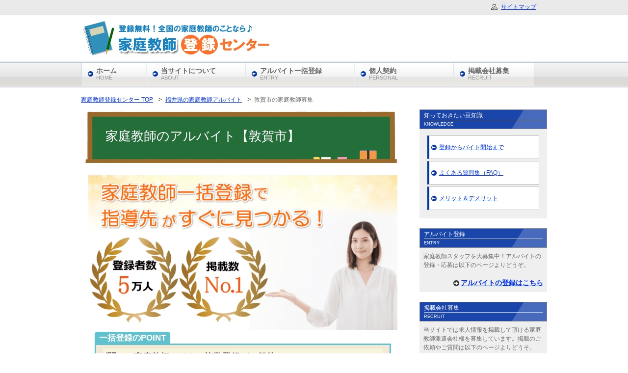

--- FILE ---
content_type: text/html
request_url: https://www.tutor-recruit.jp/area/fukui/18202/
body_size: 11024
content:
<!DOCTYPE html PUBLIC "-//W3C//DTD XHTML 1.0 Transitional//EN" "http://www.w3.org/TR/xhtml1/DTD/xhtml1-transitional.dtd">
<html xmlns="http://www.w3.org/1999/xhtml" xml:lang="ja" lang="ja">


<head>
<meta http-equiv="Content-Type" content="text/html; charset=UTF-8" />
<title>敦賀市の家庭教師のバイト求人情報 | 家庭教師登録センター</title>
<meta name="keywords" content="家庭教師,アルバイト,敦賀市" />
<meta name="description" content="敦賀市の家庭教師のアルバイト募集情報を掲載。敦賀市内で活動している家庭教師派遣会社を紹介しています。" />
<meta http-equiv="Content-Style-Type" content="text/css" />
<meta http-equiv="Content-Script-Type" content="text/javascript" />
<meta name="robots" content="noindex,follow" />
<link rel="stylesheet" href="/css/import2.css" type="text/css" />
<link rel="canonical" href="https://www.tutor-recruit.jp/area/fukui/18202/" />
<link rel="apple-touch-icon" href="/sp/img/home_icon.png">

<script type="text/javascript" src="https://www.google.com/jsapi"></script>
<script type="text/javascript">google.load("jquery", "1.3.2");</script>
<script type="text/javascript" src="/js/rollover.js" charset="utf-8"></script>
<!--[if IE 6]>
<script type="text/javascript" src="/js/DD_belatedPNG.js"></script>
<script type="text/javascript" src="/js/png.js"></script>
<![endif]-->

<script type="text/javascript">

  var _gaq = _gaq || [];
  _gaq.push(['_setAccount', 'UA-6235715-16']);
  _gaq.push(['_trackPageview']);

  (function() {
    var ga = document.createElement('script'); ga.type = 'text/javascript'; ga.async = true;
    ga.src = ('https:' == document.location.protocol ? 'https://ssl' : 'http://www') + '.google-analytics.com/ga.js';
    var s = document.getElementsByTagName('script')[0]; s.parentNode.insertBefore(ga, s);
  })();

</script>

<!-- Global site tag (gtag.js) - Google Ads: 1050193838 -->
<script async src="https://www.googletagmanager.com/gtag/js?id=AW-1050193838"></script>
<script>
  window.dataLayer = window.dataLayer || [];
  function gtag(){dataLayer.push(arguments);}
  gtag('js', new Date());

  gtag('config', 'AW-1050193838');
</script>

<!-- Google tag (gtag.js) -->
<script async src="https://www.googletagmanager.com/gtag/js?id=G-9CD8NQ7Y56"></script>
<script>
  window.dataLayer = window.dataLayer || [];
  function gtag(){dataLayer.push(arguments);}
  gtag('js', new Date());

  gtag('config', 'G-9CD8NQ7Y56');
</script>
</head>
<body id="single-page">
<div id="container">



<!--▼パン屑ナビ-->
<div id="breadcrumbs">
<ol>
<li class="first"><a href="/">家庭教師登録センター TOP</a></li>
<li><a href="/area/fukui/">福井県の家庭教師アルバイト</a></li>
<li>敦賀市の家庭教師募集</li>
</ol>
</div>
<!--▲パン屑ナビ-->



<!--main-->
<div id="main">
<!--main-in-->
<div id="main-in">


<!--メインイメージ-->
<!--
<div id="main-image">
<p><img src="../../images/top_image.jpg" alt="家庭教師登録センターのイメージ画像" width="660" height="372" /></p>
</div>
-->
<!--/メインイメージ-->


<!--▽メインコンテンツ-->
<div id="main-contents">
<!--conts-->
<h1>家庭教師のアルバイト【敦賀市】</h1>
<div class="contents">

<p class="clear"><a href="/"><img src="/sp/img/header_sp.png" alt="家庭教師登録センター" width="100%"></a></p>


<div class="waku_ad_city">
    <span class="box-title">一括登録のPOINT</span>
	<h3>１.家庭教師バイトは複数登録が一般的</h3>
	<p><span class="y_line">73%以上の方が2社以上</span>に登録しています。複数登録することで担当する生徒さんが見つかりやすくなります。</p>
	<h3>２.大学生から社会人まで登録可</h3>
	<p>大学生アルバイトからプロの社会人講師まで様々な方の登録が可能です。<span class="y_line">指導経験や大学のランクなどは問いません。</span></p>
	<h3>３.条件が合わない案件は断ってもOK</h3>
	<p>登録後、様々な案件依頼が届くようになりますが、全ての案件を引き受ける必要はありません。<span class="y_line">指導科目や生徒さんの年齢など希望に合うお仕事のみ</span>お受けください。</p>
	<h3>４.１社のみの登録も出来ます</h3>
	<p>複数登録が不安という方は、まずは<span class="y_line">１社のみ登録する</span>ことも出来ます。</p>
</div>

<p>敦賀市内では以下の家庭教師派遣会社に登録が出来ます。<br />
登録を希望する家庭教師派遣会社にチェックをして「登録する」ボタンを押してください。</p>

</div>
<!--/conts-->

<form id="mailform" method="post" action="https://www.tutor-recruit.jp/entry/form.php" onsubmit="return sendMail(this);">
<input type="hidden" name="must_id" value="_must_value" />
<input type="hidden" name="city_id_" value="18202" />

<!--conts-->
<div class="contents">




<div class="table-style03 m40-b">
<table border="0" cellpadding="6" cellspacing="1" class="table01" summary="家庭教師のグッド（北陸校）33" >
	<tr class="style01">
		<th colspan="3" bgcolor="#b7dee8"><font color="#333"><input type="checkbox" name="company_check[]" value="33" checked /> <a href="/company/good_kansai.html">家庭教師のグッド（北陸校）</a></font></th>
	</tr>
	<tr class="style01">
		<td rowspan="4" class="td02"><img src="/images/company/company33.gif" alt="家庭教師のグッド（北陸校）" width="130"/></td>
		<td width="100" bgcolor="#ebf1de"><font color="#333">応募資格</font></td>
		<td width="476">高校生不可、高校卒業以上<br />フリーター歓迎、大学生歓迎、二部学生歓迎、主婦(夫)歓迎<br />《未経験歓迎！》<br />短大生・大学生・大学院生・主婦（夫）・フリーター・Wワーカーの方、大歓迎！<br /><br />《こんな方、優遇します！》<br />◆家庭教師/塾講師の経験がある方<br />◆元教師/教職免許保持者の方　etc... </td>
	</tr>
	<tr>
		<td bgcolor="#ebf1de"><font color="#333">時給</font></td>
		<td>時給1800～2500円（交通費：別途全額支給）</td>
	</tr>
	<tr>
		<td bgcolor="#ebf1de"><font color="#333">期間</font></td>
		<td>短期～長期、1日からOK<br />春/夏/冬休み期間のみOK</td>
	</tr>
	<tr>
		<td bgcolor="#ebf1de"><font color="#333">特記事項</font></td>
		<td>交通費支給、WワークOK、登録制、服装・髪型自由、車・バイク通勤OK<br />激短1日・1h～OK！未経験でも高時給がサクッと稼げます</td>
	</tr>
	<tr>
		<td colspan="3">《小・中・高校生対象の家庭教師を募集中！》生徒さんの自宅に訪問して、1対1での学習指導をお願いします。教える教科は、アナタの得意な1科目～OK！</td>
	</tr>
	<tr>
		<td colspan="3">★<a href="/company/good_kansai.html">家庭教師のグッド（北陸校）について詳しく見る</a></td>
	</tr>
</table>
</div>

</div>
<!--/conts-->

<div class="feature-box-single">
	<p class="p20-r"><img src="/images/btn/entry_msg.gif" width="344" height="42" alt="チェックをした家庭教師会社に" /></p>
</div>
<div class="btn-area m50-b">
<p class="al-c"><input type="image" alt="登録する" value="登録する" class="over" src="/images/btn/entry_off.gif" /></p>
<div class="btn-area-text">
<p>
※過去に一度登録された方は<span class="orange">再登録の必要はありません。</span><br />
※一度ご応募頂いた方で不採用になった場合、<span class="orange">再度のご応募はお断りさせて頂きます。</span>
</p>
</div>
</div>

</form>

<div class="m50-b">
</div>


</div>
<!--△メインコンテンツ-->


<!--▼サイドバー-->
<div id="sidebar">
<div id="sidebar-in">

<!--メニュー-->
<h3>知っておきたい豆知識<small>KNOWLEDGE</small></h3>
<div class="menu">
<ul class="side-menu">
<li><a href="/process.html">登録からバイト開始まで</a></li>
<li><a href="/faq.html">よくある質問集（FAQ）</a></li>
<li><a href="/merit-demerit.html">メリット＆デメリット</a></li>
</ul>
</div>
<!--/メニュー-->

<!--conts-->
<h3>アルバイト登録<small>ENTRY</small></h3>
<div class="contents">
<p>家庭教師スタッフを大募集中！アルバイトの登録・応募は以下のページよりどうぞ。</p>
<p class="link-next"><a href="/area/">アルバイトの登録はこちら</a></p>
</div>
<!--/conts-->

<!--conts-->
<h3>掲載会社募集<small>RECRUIT</small></h3>
<div class="contents">
<p>当サイトでは求人情報を掲載して頂ける家庭教師派遣会社様を募集しています。掲載のご依頼やご質問は以下のページよりどうそ。</p>
<p class="link-next"><a href="/recruit.html">求人広告の掲載について</a></p>
</div>
<!--/conts-->


</div>
</div>
<!--▲サイドバー-->




</div>
<!--/main-in-->



<!--▼ページの先頭へ戻る-->
<div id="page-top">
<p><a href="#container"><img class="over png_bg" src="/images/common/btn-pagetop_off.png" width="162" height="34" alt="このページの先頭へ" /></a></p>
</div>
<!--▲ページの先頭へ戻る-->



<!--▼フッター-->
<div id="footer" class="png_bg">
<div id="footer-in">

<!--フッターメニュー-->
<div id="area01">
<h3>Menu</h3>
<div class="footer-menu">
<li><a href="/about.html">運営者情報</a></li>
<li><a href="/sitemap.html">サイトマップ</a></li>
</div>
</div>

<!--/フッターメニュー-->


</div>
</div>
<!--▲フッター-->



<!--フッターバナー-->
<div id="footer-banner">
</div>
<!--/フッターバナー-->


<!--コピーライト-->
<p class="copyright"><small>Copyright (C) 2012 家庭教師登録センター All Rights Reserved.</small></p>
<!--/コピーライト-->


</div>
<!--/main-->

<!--▼トップメニュー-->
<div id="top">
<div id="top-in">

<ul id="top-menu">
<li class="sitemap"><a href="/sitemap.html">サイトマップ</a></li>
</ul>

</div>
</div>
<!--▲トップメニュー-->

<!--▼ヘッダー-->
<div id="header">
<div id="header-in">

<div id="header-logo">
<p id="logo-text"><a href="/"><img src="/images/common/logo2.gif"  width="420" height="85"  alt="家庭教師登録センター" /></a></p>
</div>
<div id="header-text">
<p></p>
</div>

</div>
</div>
<!--▲ヘッダー-->

<!--▼グローバルメニュー-->
<div id="global-menu">
<ul>
<li class="menu01"><a href="/">ホーム<br /><small>HOME</small></a></li>
<li class="menu02"><a href="/about_site.html">当サイトについて<br /><small>ABOUT</small></a></li>
<li class="menu03"><a href="/area/">アルバイト一括登録<br /><small>ENTRY</small></a></li>
<li class="menu02"><a href="/kojin/">個人契約<br /><small>PERSONAL</small></a></li>
<li class="menu05"><a href="/recruit.html">掲載会社募集<br /><small>RECRUIT</small></a></li>
</ul>
</div>
<!--▲グローバルメニュー-->


</div>
</body>
</html>

--- FILE ---
content_type: text/css
request_url: https://www.tutor-recruit.jp/css/import2.css
body_size: 128
content:
@charset "UTF-8";

/*初期化用*/
@import "common.css";

/*デザイン用*/
@import "corp-blueg12_1.css";

@import "clearfix.css";

/*印刷用*/
@import "print.css";

/*拡張用*/
@import "advanced.css";

--- FILE ---
content_type: text/css
request_url: https://www.tutor-recruit.jp/css/common.css
body_size: 1401
content:
/*------------------------------------------------------------
ブラウザ固有のCSSをリセット
-------------------------------------------------------------*/

body,div,ul,ol,li,
h1,h2,h3,h4,h5,h6,
pre,form,fieldset,input,p,blockquote{
	margin: 0;
	padding: 0;
}

address,caption,cite,code,dfn,h1,h2,h3,h4,var{
	font-style: normal;
	font-weight: normal;
}

h1,h2,h3,h4,h5,h6,small{
	font-size: 100%;
	font-weight: normal;
}

fieldset,img,abbr{ border: 0; }
caption{ text-align: left; }
q:before,q:after{ content: ''; }
a{ text-decoration: none; }
img{
	border: none;
	vertical-align: bottom;
}

input,
textarea,
select{
	font-size: 1em;
}

/*WordPress対策*/
span textarea,span input{ vertical-align: bottom!important; }


/*Firefox対策*/
html{
	overflow: scroll;
	overflow: -moz-scrollbars-vertical;
	overflow-x: scroll;
}

body,x:-moz-broken { margin-left:-1px; }


/*--------------------------------------------------------
レイアウトの初期設定
-------------------------------------------------------*/

html,body,#container{
	height: 100%;
}

body,pre{
	font-size: 62.5%;
	line-height: 1.5;
}

/* IE8対策 */
body *{
	font-style: normal!important;
	font-family: "メイリオ", meiryo, Arial, Helvetica!important;
}

#container{
	position: relative;
}

#global-menu li,
#breadcrumbs li,
#top-menu li,
#sidebar-in li,
#footer-in li,
#footer-banner li{
	list-style: none;
}



--- FILE ---
content_type: text/css
request_url: https://www.tutor-recruit.jp/css/corp-blueg12_1.css
body_size: 25268
content:
@media all{

/*--------------------------------------------------------
1、サイト全体の横幅
--------------------------------------------------------*/

html,
body,
#container,
#top,
#header,
#global-menu,
#breadcrumbs,
#main,
#footer,
#footer-banner{
    width: 100%;
    min-width: 950px;
}


#page-top,
#top-in,
#header-in,
#breadcrumbs ol,
#global-menu ul,
#main-in,
#footer-in,
#footer-banner ul{
    margin: auto;
    width: 950px;
}



/*--------------------------------------------------------
2、サイト全体の背景設定（初期設定ではコメントアウト）
------------------------------------------------------*/

/*
#container{ background-color: #000; }
*/



/*--------------------------------------------------------
3、サイト全体の基本文字色
-------------------------------------------------------*/

body,pre{ color: #666; }


/*リンク文字*/
a{ text-decoration: underline; }
a:link{ color: #03f; }
a:visited{ color: #03f; }
a:hover{ color: #c60; }
a:active{ color: #c60; }



/*--------------------------------------------------------
4、エリアの設定
--------------------------------------------------------*/

/*--------------------------------------------------------
トップ
--------------------------------------------------------*/

#top{
    position: absolute;
    top: 0;
    height: 30px;
    background-color: #eaeaea;
    border-bottom: 1px solid #b9c4dc;
    font-size: 1.2em;
}

#top-in{ position: relative; }


/*●トップメニュー*/
#top-menu{
    position: absolute;
    top: 0;
    right: 0;
    z-index: 10;
    height: 29px;
    padding-left: 16px;
}

#top-menu li{
    float: left;
    margin-right: 22px;
    line-height: 29px;
}

/*メニューの最後の要素には「end」のクラスを付加し、右からのマージンを0に*/
#top-menu li a{
    padding: 2px 0;
    padding-left: 20px;
    background: url(../images/icon/icon-arrow.gif) left center no-repeat;
}

#top-menu li.sitemap a{ background: url(../images/icon/icon-sitemap.gif) left center no-repeat; }
#top-menu li.contact a{ background: url(../images/icon/icon-contact.gif) left center no-repeat; }


/*--------------------------------------------------------
ヘッダー
--------------------------------------------------------*/

#header{
    position: absolute;
    top: 30px;
    height: 94px;
    font-size: 1.2em;
}

#header-in{
    position: relative;
    padding-top: 17px;/*▲ページ最上部からの距離*/
}


/*●ヘッダーロゴ*/
#header-logo{
    position: absolute;
    top: 10px;
}


/*●ヘッダーロゴテキスト*/
#header-logo #logo-text{ font-size: 20pt; }
#header-logo #logo-text a{ text-decoration: none; }
#header-logo #logo-text a:link{ color: #666; }
#header-logo #logo-text a:visited{ color: #666; }
#header-logo #logo-text a:hover{ color: #c60; }
#header-logo #logo-text a:active{ color: #c60; }


/*●ヘッダーテキスト*/
#header-in #header-text{
    width: 500px;
    position: absolute;
    top: 20px;
    right: 0;
    text-align: left;
}


/*--------------------------------------------------------
グローバルメニュー
--------------------------------------------------------*/

#global-menu{
    position: absolute;
    top: 124px;/*▲ページ最上部からの距離*/
    left: 0;
    background: url(../images/common/nav-bg.gif) left top repeat-x;
}


#global-menu ul{
    margin-top: 4px;
    margin-bottom: 4px;
    border-left: 1px solid #c7cacf;
}


#global-menu li{
    float: left;
    height: 47px;
    overflow: hidden;
    background: url(../images/common/navmenu-bg.gif) left top repeat-x;
    border-right: 1px solid #c7cacf;
    border-left: 1px solid #e9edf3;
    font-size: 1.4em;
    font-weight: bold;
    line-height: 1.2;
}


#global-menu li small{
    font-size: 0.786em;
    font-weight: normal;
    color: #999;
}


#global-menu li a{
    display: block;
    padding: 8px 50px 8px 29px;
    height: 31px;
    background: url(../images/icon/icon-menu01.gif) 12px 17px no-repeat;
    text-decoration: none;
    color: #666;
}

/*IE6対策*/
* html #global-menu ul li a{ height: auto; }


/*グローバルメニューを幅指定にする場合は下記を使用）*/
/*#global-menu ul li a{
    padding: 8px 29px 8px 29px;
}*/


/*各エリアの幅を指定します。合計が全体のサイズ-20pxになるようにして下さい
（例：140+300+200+150+140 = 950-20）*/
#global-menu li.menu01{ width: 130px; }
#global-menu li.menu02{ width: 200px; }
#global-menu li.menu03{ width: 220px; }
#global-menu li.menu04{ width: 200px; }
#global-menu li.menu04{ width: 180px; }


#global-menu ul li a:hover{
    height: 31px;
    background: url(../images/common/menu_on.gif) left bottom no-repeat;
    color: #555;
}

/*IE6対策*/
* html #global-menu ul li a:hover{ height: auto; }


/*--------------------------------------------------------
パン屑ナビ
--------------------------------------------------------*/

#breadcrumbs{
    position: absolute;
    top: 194px;/*▲ページ最上部からの距離*/
    left: 0;
}


#breadcrumbs li{
    float: left;
    padding-right: 10px;
    padding-left: 15px;
    background: url(../images/icon/icon-breadcrumbs.gif) left 5px no-repeat;
    font-size: 1.2em;
}

/*パン屑ナビの先頭*/
#breadcrumbs li.first{
    padding-left: 0;
    background: none;
}


/*--------------------------------------------------------
コンテンツ全体
--------------------------------------------------------*/

#main{
    padding-top: 223px;/*▲ページ最上部からの距離*/
    height: 100%;
}


/*メインイメージ（TOPのみ）*/
#main-image{
    display: block;
    position: relative;
    width: 950px;
    height: 370px;
    margin-bottom: 20px !important;
}


/*--------------------------------------------------------
サイドバー
--------------------------------------------------------*/

#sidebar{
    float: right;
    width: 260px;
}

#sidebar-in{
    width: 260px;
    font-size: 1.2em;
}


/*H3*/
#sidebar h3{
    clear: both;
    padding: 2px 8px;
    background: url(../images/title/bg-sidebar-h3.gif) left center no-repeat #1a45ab;
    border: 1px solid #8a8a89;
    color: #fff;
}

#sidebar h3 small{
    display: block;
    padding-top: 2px;
    border-top: 1px solid #d1d1d1;
    font-size: 0.768em;
}


/*●検索ボックス*/
#sidebar dl.search-box{
    margin-bottom: 16px;
}

#sidebar dl.search-box dt{
    margin: 0;
    padding: 0;
    display: block;
    float: left;
}

#sidebar dl.search-box dt input{
    padding: 2px;
    width: 133px;
    height: 22px;
    border: none;
}

/*IE6対策*/
* html dl.search-box dt input{ height: auto; }

/*IE7対策*/
*+html dl.search-box dt input{ height: auto; }

#sidebar dl.search-box dd{
    margin: 0;
    padding: 0;
    float: right;
    width: 98px;
}


/*●お問い合わせ*/
#sidebar p.contact img{
    float: left;
    padding: 0 10px 10px 0;
}


/*●コンテンツ*/
#sidebar div.contents{
    margin-bottom: 20px;
    padding: 8px;
    background-color: #efefef;
}

#sidebar div.menu{
    margin-bottom: 20px;
    padding: 5px 8px 5px 8px;
    background-color: #efefef;
}


/*●サイドメニュー*/
#sidebar ul.side-menu{
    padding: 8px;
    background-color: #efefef;
}

#sidebar .side-menu ul{
    padding: 0 0 15px 0;
    margin: 0;
    background-color: #fff;
}

#sidebar ul.side-menu li{
    margin-bottom: 4px;
    border: 1px solid #bfbfbf;
    border-left: 4px solid #0033aa;
}

#sidebar ul.side-menu li a{
    display: block;
    padding: 14px 20px;
    background: url(../images/icon/icon-menu01.gif) 4px 18px no-repeat #fff;
}

/*--IE7対策--*/
*+html ul.side-menu li a{ background: url(../images/icon/icon-menu01.gif) 6px 18px no-repeat #fff; }

/*--IE6対策--*/
* html ul.side-menu li a{ background: url(../images/icon/icon-menu01.gif) 6px 18px no-repeat #fff; }

#sidebar ul.side-menu li li{
    margin-bottom: 0;
    padding-left: 25px;
    width: 198px;
    background: #fff;
    border: 0;
}

#sidebar ul.side-menu li li a{
    padding: 7px 20px;
    width: 158px;
    background: url(../images/icon/icon-menu02.gif) 4px 12px no-repeat #fff;
    border-left: none;
}


/*マウスオーバー時の背景の設定*/
#sidebar ul.side-menu li a:active,
#sidebar ul.side-menu li a:hover{
    color: #fff;
    background: url(../images/icon/icon-menu01_on.gif) 4px 18px no-repeat #f93;
}

/*--IE7対策--*/
*+html ul.side-menu li a:active,
*+html ul.side-menu li a:hover{ background: url(../images/icon/icon-menu01_on.gif) 6px 18px no-repeat #f93; }

/*--IE6対策--*/
* html ul.side-menu li a:active,
* html ul.side-menu li a:hover{ background: url(../images/icon/icon-menu01_on.gif) 6px 18px no-repeat #f93; }

#sidebar ul.side-menu li li a:active,
#sidebar ul.side-menu li li a:hover{ background: url(../images/icon/icon-menu02_on.gif) 4px 12px no-repeat #f93; }

/*--IE7対策--*/
*+html ul.side-menu li li a:active,
*+html ul.side-menu li li a:hover{ background: url(../images/icon/icon-menu02_on.gif) 4px 12px no-repeat #f93; }

/*--IE6対策--*/
* html ul.side-menu li li a:active,
* html ul.side-menu li li a:hover{ background: url(../images/icon/icon-menu02_on.gif) 4px 12px no-repeat #f93; }



/*●バナーエリア*/
#sidebar .banner li{
    margin-bottom: 18px;
    width: 244px;
    list-style: none;
    text-align: center;
}

#sidebar .banner li a{
    display: block;
    margin: auto;
    width: 160px;
}

#sidebar .banner li a img{ display: block; }


/*●ランキング*/
#sidebar ul.ranking li{
    margin-bottom: 20px;
    padding: 0;
    border-bottom: 1px dotted #7070ba;
    background: none;
    font-weight: normal;
}

#sidebar ul.ranking p{ margin: 0 0 10px 0; }

.no1,.no2,.no3{
    padding: 0 0 0 30px!important;
    font-size: 1.2em!important;
    font-weight: bold!important;
    color: #ff0000!important;
}

.no1,.no2,.no3,.no4,.no5,.no6,.no7,.no8,.no9,.no10{
    height: 34px!important;
    padding: 0 0 0 30px!important;
}

/*●王冠画像*/
.no1{ background: url(../images/icon/icon-rank01-01.png) left top no-repeat; }
.no2{ background: url(../images/icon/icon-rank01-02.png) left top no-repeat; }
.no3{ background: url(../images/icon/icon-rank01-03.png) left top no-repeat; }
.no4{ background: url(../images/icon/icon-rank01-04.png) left top no-repeat; }
.no5{ background: url(../images/icon/icon-rank01-05.png) left top no-repeat; }
.no6{ background: url(../images/icon/icon-rank01-06.png) left top no-repeat; }
.no7{ background: url(../images/icon/icon-rank01-07.png) left top no-repeat; }
.no8{ background: url(../images/icon/icon-rank01-08.png) left top no-repeat; }
.no9{ background: url(../images/icon/icon-rank01-09.png) left top no-repeat; }
.no10{ background: url(../images/icon/icon-rank01-10.png) left top no-repeat; }


/*--------------------------------------------------------
メインコンテンツ（本文）
--------------------------------------------------------*/

#main-contents{
    float: left;
    width: 660px;
    font-size: 1.4em;
}


/*H1、H2*/
#main-contents h1{
    clear: both;
    margin-bottom: 25px;
    padding: 35px 0px 35px 50px;
    background: url(../images/title/bg-h1-kamoku.gif) no-repeat;
    font-size: 1.858em;
    color: #fff;
}}

#main-contents h2{
    clear: both;

    padding: 20px 0px 10px 20px;
    margin-bottom: 30px;

    background: url(../images/title/bg-h2-kamoku2.gif) no-repeat 8px 60px;
    font-size: 1.6em;
    font-weight: bold;
    color: #6c4e5e;
}


/*H3*/
#main-contents h3{
    clear: both;

    padding: 8px 10px 8px 40px;
    margin-bottom: 20px;

    background: url(../images/title/bg-h3-kamoku.gif) no-repeat 8px 8px;
    background-color: #f7f4dc;
    font-size: 1.3em;
    line-height: 1.0;
    font-weight: bold;
    color: #6c4e5e;
}


/*H4*/
#main-contents h4{
    clear: both;
    margin: 0 3px;
    margin-bottom: 14px;
    padding: 6px;
    border-bottom: 3px double #999;
    font-weight: bold;
}


/*線*/
#main-contents hr{
    clear: both;
    margin: 0.5em 0 1.7em 0;
    padding: 0;
    font-size: 1.0em;
    line-height: 1.0em;
    border-width: 1px 0 0 0;
    border-style: solid none none none;
    height: 1px;
    color: #ccc;
}
* html #main-contents hr{ margin: 0 0 1.2em; }
*:first-child+html #main-contents hr{ margin: 0 0 1.2em; }


/*リストタグ*/
#main-contents ul,
#main-contents ol{
    list-style-position: outside;
    margin: 0 10px 1.4em 20px;
    -moz-border-radius: 8px;/*Firefoxのみ角丸になる*/
}
#main-contents ul{ list-style-type: disc; }
#main-contents li{ line-height: 1.8em; }

#main-contents li.end{
    border: none!important; 
    margin-bottom: 0!important;
}



/*引用タグ*/
#main-contents q,
#main-contents blockquote{
    overflow: auto;
    margin: 0 10px 1.4em 10px;
    padding: 10px;
    border-top: 3px solid #ddd;
    border-bottom: 3px solid #ddd;
    background: #eee;
    color: #444;
}


/*テーブルタグ*/
#main-contents table.table-style{
    margin: 10px 0;
    padding: 0;
    border-collapse: collapse;
    border-spacing: 0;
    font-size: 90%;
}

#main-contents table.table-style th,
#main-contents table.table-style td{
    padding: 0.8em;
    border: 1px solid #aaa;
    vertical-align: top;
}

#main-contents table.table-style th{
    font-style: normal;
    font-weight: bold;
    text-align: left;
}

.table-style01 th,
.table-style01 td{
    padding: 0.5em;
    border-right: 1px solid #959595;
    border-bottom: 1px solid #959595;
}

.table-style01 th{
    background-color: #f0f0f0;
    text-align: left;
    font-weight: normal;
}


/*●テーブルタグ スタイル01*/
.table-style01 th{
    background-color: #f4f4f4;
    border-right: 0;
}


/*●コンテンツ*/
#main-contents .contents{
    margin-bottom: 55px;
    padding: 0 15px;
}

#main-contents .contents p{
    margin-bottom: 1em;
    line-height: 1.7;
}


/*●最新情報（リストタグ）*/
#main-contents ul.news{
    list-style-type: none;
    list-style-position: outside;
    margin-left: 10px;
    padding: 15px 15px 0 15px;
    border: 1px solid #999;
}

#main-contents ul.news li{
    margin-bottom: 1.2em;
    padding-bottom: 1.2em;
    border-bottom: 1px dotted #999;
    line-height: 1.4em!important;
}



/*●最新情報（定義タグ）*/
#main-contents dl.news{
    margin: 0;
    padding: 0;
}

#main-contents dl.news dt{
    float: left;
    margin: 0;
    padding: 0;
    width: 186px;
    position: relative;
}

#main-contents dl.news dd{
    margin: 0 0 10px 0;
    padding: 0 0 10px 193px;
    border-bottom: 1px dotted #aaa;
}

ul.city-list {
margin: 0;
padding: 0;
list-style-type: none;
}
ul.city-list li {
float: left;
font-size:14px;
width: 8em;
margin-right: 5px;
margin-bottom: 5px;
list-style-type: none;
}

.clearLeft { 
clear: left; 
}

/*アイコン画像*/
#main-contents dl.news dt span{
    display: block;
    position: absolute;
    top: 2px;
    right: 0;
    overflow: hidden;
    margin-right: 10px;
    width: 60px;
    height: 18px;
    text-align: center;
    font-size: 0.715em;
    line-height: 18px;
    color: #fff;
}

#main-contents span.color01{ background: url(../images/icon/icon-color01.gif) center center no-repeat #0649d1; }
#main-contents span.color02{ background: url(../images/icon/icon-color02.gif) center center no-repeat #b71a0e; }
#main-contents span.color03{ background: url(../images/icon/icon-color03.gif) center center no-repeat #14982a; }
#main-contents span.color04{ background: url(../images/icon/icon-color04.gif) center center no-repeat #b9ad26; }
#main-contents span.color05{ background: url(../images/icon/icon-color05.gif) center center no-repeat #c46506; }



/*●チェックリスト（リストタグ）*/
#main-contents ul.checklist{
    list-style-type: none;
    list-style-position: outside;
    padding: 15px;
    border: 1px solid #999;
}

#main-contents ul.checklist li{
    padding-left: 24px;
    background: url(../images/icon/icon-check02-blue.png) no-repeat 0 8px;
    line-height: 2.5em;
}

/* 新規導入 */

#main-contents ul.hot-area-list{
    margin: 0 0 10px;
    padding: 10px 20px 60px 20px;
    border: 1px solid #ccc;
    background: #ebf1de;
}

#main-contents ul.hot-area-list li{
    float: left;
    width: 180px;
    padding: 0 0 0 18px;
    background: url(../images/icon/icon-menu10-red.png) left 4px no-repeat;
    list-style: none;
}


/*●定義タグ スタイル01*/
* html body #main-contents dl.dl-style01 dd div{ display: inline-block; }

#main-contents dl.dl-style01{ border-bottom: 1px solid #999; }
#main-contents dl.dl-style01 dt{
    float: left;
    margin: 0;
    padding-top: 20px;
    width: 15em;
    border-top: 1px solid #999;
    font-weight: bold;
}

#main-contents dl.dl-style01 dd{
    margin-left: 15em;
    padding: 20px 10px 20px 0;
    border-top: 1px solid #999;
}


/*●定義タグ スタイル02*/
#main-contents .contents dl.dl-style02{
    margin-bottom: 1.2em;
    padding: 0;
    border: 1px solid #777;
    border-top: none;
    background: #ddd;
}

#main-contents .contents dl.dl-style02 dt{
    margin: 0;
    padding: 0.5em;
    border-top: 1px solid #777;
    border-bottom: 1px solid #777;
    font-weight: bold;
    color: #444;
}

#main-contents .contents dl.dl-style02 dd{
    margin: 0;
    padding: 0.8em 1.0em;
    background: #fff;
}


/*●戻る＆進むリンク*/
.link-back,
.link-next{
    clear: both;
    margin-top: 1.2em;
    font-size: 120%;
    font-weight: bold;
}

.link-back{ text-align: left; }
.link-next{ text-align: right; }

.link-next a{
    padding-left: 15px;
    background: url(../images/icon/icon-menu01-r-black.png) 0 3px no-repeat;
}
.link-back a{
    padding-left: 15px;
    background: url(../images/icon/icon-menu01-l-black.png) 0 3px no-repeat;
}


/*●ボックスエリア*/
#main-contents div.box{
    margin: 0;
    border: 1px solid #aaa;
}

#main-contents .box .title{ background: #999 }
#main-contents .box .title p{
    margin: 0 10px;
    padding: 5px 0;
    font-weight: bold;
    color: #fff;
}

#main-contents .box ul,
#main-contents .box ol{
    margin: 5px 10px;
}

#main-contents .box ol{ padding-left: 15px!important; }
#main-contents .box li{
    list-style-position: outside;
    margin: 15px!important;
    line-height: 1.2em;
}


/*●ランキング（リストタグ）*/
#main-contents ul.ranking li{
    list-style-type: none;
    margin-bottom: 10px!important;
    padding-bottom: 10px;
    border-bottom: 1px dotted #7070ba;
    background: none;
    font-weight: normal;
}

#main-contents ul.ranking p{ margin: 10px 0; }


/*●サイトマップ（リストタグ）*/
.sitemap li{
    padding: 3px 0 3px 24px;
    list-style-type: none;
    font-weight: bold;
}

.sitemap li li{ border-left: 1px solid #555; }
.sitemap ul li{ background: url(../images/li.gif) 0 12px no-repeat; }
.sitemap ul ul li{
    background:  url(../images/li.gif) 0 12px no-repeat;
    font-weight: normal;
}



/*--------------------------------------------------------
ページの先頭へ戻る
--------------------------------------------------------*/

#page-top p{
    margin-top: 36px;
    margin-left: auto;
    width: 162px;
    height: 34px;
}


/*--------------------------------------------------------
フッター
--------------------------------------------------------*/

#footer{
    margin-top: -4px;
    background: url(../images/common/bg-footer.png) center top repeat-x;
}


#footer-in{
    padding: 30px 0 15px 0;
    font-size: 1.2em;
}


/*H3*/
#footer-in h3{
    margin-bottom: 15px;
    padding: 2px 5px;
    border-left: 4px solid #0033aa;
    border-bottom: 1px solid #999;
    font-size: 1.4em;
    font-weight: bold;
}


/*●アクセスマップ*/
div.access p{ margin-bottom: 1em; }

p.accessmap{
    padding-left: 22px;
    background: url(../images/icon/icon-access.png) left center no-repeat;
}


/*●左右のエリア（幅の合計が920pxになるように）*/

#area01{ width: 362px; }
#area02{ width: 558px; }

#area01,
#area02{
    overflow:hidden;
    float: left;
    margin-bottom: 20px;
}
#area01{ margin-right: 30px; }


/*●フッターメニュー*/
div.footer-menu{ padding: 0; }

div.footer-menu ul{
    float: left;
    margin-right: 30px;
}

div.footer-menu li{
    display: block;
    margin-bottom: 5px;
    padding-left: 22px;
    background: url(../images/icon/icon-arrow.gif) left 5px no-repeat;
}


/*●フッターバナー*/
#footer-banner{
    clear: both;
    padding: 11px 0;
    border-top: 1px solid #999;
}

#footer-banner li{
    float: left;
    list-style: none;
    margin-right: 5px;
}


/*●コピーライト*/
.copyright{
    padding: 18px 0;
    background: url(../images/common/bg-copyright.gif) left top repeat-x #000066;
    text-align: center;
    font-size: 1.2em;
    color: #fff;
}

.table-style03 th,
.table-style03 td{
    padding: 0.5em;
    border-right: 1px solid #959595;
    border-left: 1px solid #959595;
    border-bottom: 1px solid #959595;
}

.table-style03 th{
    text-align: left;
    color:#111;
    font-size:1.4em;
    font-weight: normal;
}

/*●求人詳細ページ*/
.feature-box-single p{
    text-align: center;
}

#main-contents .btn-area-single02{
    margin: 20px 0 20px 120px;
    padding: 0;
}

#main-contents .btn-area-single02 li{
    display: inline;
    list-style: none;
}

#main-contents .btn-area-text {
	margin : 15px auto 0 auto;
	width:400px;
}
.des_box h4 {
    font-weight:bold;
    font-size:130%;
}

.faq_box {
    padding: 0.5em 1em;
    margin: 2em 0.5em;
    font-weight: bold;
    color: #333;/*文字色*/
    background: #FFF;
    border: solid 3px #6091d3;/*線*/
    border-radius: 10px;/*角の丸み*/
}
.faq_box p {
    margin: 0 0 20px 0; 
    padding: 0;
}

.faq_in {
    padding:10px 15px;
    background-size:100%;
}

.faq_in p {
    font-weight:bold;
    font-size:130%;
}

.faq_in dt{
    padding-left:1.6rem;
    font-weight:bold;
    font-size:120%;
}
.faq_in dt::before {
    content:"";
    display:inline-block;
    width:1.4rem;
    height:1.4rem;
    background:url(../sp/img/faq_box_q.gif) no-repeat 50% 50%;
    background-size:1.4rem 1.3rem;
    margin-right:.2rem;
}

.faq_in dd {
    font-size:100%;
    background:url(../sp/img/faq_box_line.gif) no-repeat 50% 100%;
    background-size:100%;
    padding-bottom:20px;
    margin-bottom:20px;
    font-weight:normal;
}

.faq_in dd::before {
    content:"";
    display:inline-block;
    width:1.4rem;
    height:1.4rem;
    background:url(../sp/img/faq_box_a.gif) no-repeat 0 0;
    background-size:1.3rem 1.4rem;
    margin-right:.2rem;
    font-weight:normal;
}

.faq_in dd:last-child {
    background:none;
    padding-bottom:0;
    margin-bottom:0;
    font-weight:normal;
}



.faq_bottom {
    margin-bottom:20px;
}

.pr_in {
    padding:10px 15px;
    background-size:100%;
}

.pr_in p {
    font-weight:bold;
    font-size:130%;
}

.pr_in dt{
}
.pr_in dt{
    padding-left:1.6rem;
    text-indent:-1.6rem;
    font-weight:bold;
    font-size:120%;
}
.pr_in dt::before {
    content:"";
    display:inline-block;
    width:1.4rem;
    height:1.2rem;
    background:url(../sp/img/pr_icon_1.gif) no-repeat 50% 50%;
    background-size:1.4rem 1.3rem;
    margin-right:.2rem;
}

.pr_in dd {
    font-size:110%;
    padding-bottom:0px;
    margin-bottom:10px;
    padding-left:1.6rem;
    text-indent:-1.6rem;
    font-weight: normal;
}

.pr_in dd::before {
    content:"";
    display:inline-block;
    width:1.4rem;
    height:1.2rem;
#    background:url(../sp/img/faq_box_a.gif) no-repeat 0 0;
    background-size:1.3rem 1.4rem;
    margin-right:.2rem;
    font-weight: normal;
}

.pr_in dd:last-child {
    background:none;
    padding-bottom:0;
    margin-bottom:0;
    font-weight: normal;
}

.entry_step {
    position: relative;
    margin: 2em 0;
    padding: 0.5em 1em;
    border: solid 4px #95ccff;
    border-radius: 8px;
}

.entry_step .box-title {
    position: absolute;
    display: inline-block;
    top: -13px;
    left: 10px;
    padding: 0 9px;
    line-height: 1;
    font-size: 24px;
    background: #FFF;
    color: #95ccff;
    font-weight: bold;
}
.entry_step img{
    margin-right:20px;
}

.entry_step box-header{
    font-size:115%;
    font-weight: bold;
}


.company_nav {
    list-style: none;
}

.company_nav li {
  width: 30%;
  text-align: center;
  background-color: #fff;
  display: inline-block;
  vertical-align:top;
}

.company_nav li a {
  text-decoration: none;
  color: #fff;
  font-weight: bold;
}

#main-contents span.color_y{ background: #ffff90; padding:2px;}

.waku_ad_city {
    position: relative;
    margin: 2em 2% 4em 2%;
    padding: 0.5em 1em;
    border: solid 3px #62c1ce;
	background:#F2E8D5;
}
.waku_ad_city .box-title {
    position: absolute;
    display: inline-block;
    top: -27px;
    left: -3px;
    padding: 0 9px;
    height: 25px;
    line-height: 25px;
    font-size: 17px;
    background: #62c1ce;
    color: #ffffff;
    font-weight: bold;
    border-radius: 5px 5px 0 0;
}
.waku_ad_city p {
    margin: 0 0 10px 0; 
    padding: 0;
}
.waku_ad_city h3 {
  text-align: left;
}

.y_line {background:linear-gradient(transparent 60%, #ffff7f  0%) ;font-weight: bold;}


/*------------------------------------------------------------
　template created by web-rider
-------------------------------------------------------------*/
}